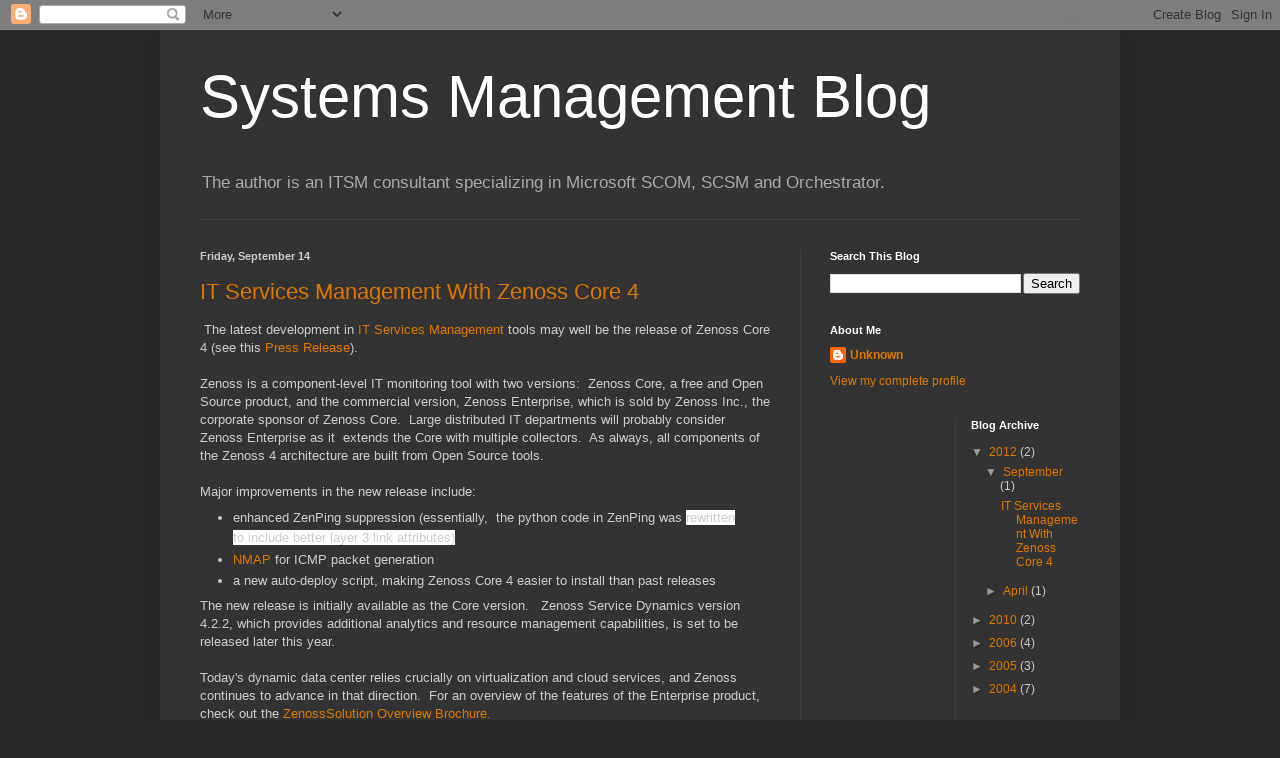

--- FILE ---
content_type: text/html; charset=UTF-8
request_url: http://blog.jmacinc.com/2012/
body_size: 14497
content:
<!DOCTYPE html>
<html class='v2' dir='ltr' lang='en-US'>
<head>
<link href='https://www.blogger.com/static/v1/widgets/335934321-css_bundle_v2.css' rel='stylesheet' type='text/css'/>
<meta content='width=1100' name='viewport'/>
<meta content='text/html; charset=UTF-8' http-equiv='Content-Type'/>
<meta content='blogger' name='generator'/>
<link href='http://blog.jmacinc.com/favicon.ico' rel='icon' type='image/x-icon'/>
<link href='http://blog.jmacinc.com/2012/' rel='canonical'/>
<link rel="alternate" type="application/atom+xml" title="Systems Management Blog - Atom" href="http://blog.jmacinc.com/feeds/posts/default" />
<link rel="alternate" type="application/rss+xml" title="Systems Management Blog - RSS" href="http://blog.jmacinc.com/feeds/posts/default?alt=rss" />
<link rel="service.post" type="application/atom+xml" title="Systems Management Blog - Atom" href="https://www.blogger.com/feeds/6312518/posts/default" />
<!--Can't find substitution for tag [blog.ieCssRetrofitLinks]-->
<meta content='A blog on ITSM topics from the trenches of Service Operations.' name='description'/>
<meta content='http://blog.jmacinc.com/2012/' property='og:url'/>
<meta content='Systems Management Blog' property='og:title'/>
<meta content='A blog on ITSM topics from the trenches of Service Operations.' property='og:description'/>
<title>Systems Management Blog: 2012</title>
<style id='page-skin-1' type='text/css'><!--
/*
-----------------------------------------------
Blogger Template Style
Name:     Simple
Designer: Blogger
URL:      www.blogger.com
----------------------------------------------- */
/* Content
----------------------------------------------- */
body {
font: normal normal 12px Arial, Tahoma, Helvetica, FreeSans, sans-serif;
color: #cccccc;
background: #292929 none repeat scroll top left;
padding: 0 40px 40px 40px;
}
html body .region-inner {
min-width: 0;
max-width: 100%;
width: auto;
}
h2 {
font-size: 22px;
}
a:link {
text-decoration:none;
color: #dd7700;
}
a:visited {
text-decoration:none;
color: #cc6600;
}
a:hover {
text-decoration:underline;
color: #cc6600;
}
.body-fauxcolumn-outer .fauxcolumn-inner {
background: transparent none repeat scroll top left;
_background-image: none;
}
.body-fauxcolumn-outer .cap-top {
position: absolute;
z-index: 1;
height: 400px;
width: 100%;
}
.body-fauxcolumn-outer .cap-top .cap-left {
width: 100%;
background: transparent none repeat-x scroll top left;
_background-image: none;
}
.content-outer {
-moz-box-shadow: 0 0 40px rgba(0, 0, 0, .15);
-webkit-box-shadow: 0 0 5px rgba(0, 0, 0, .15);
-goog-ms-box-shadow: 0 0 10px #333333;
box-shadow: 0 0 40px rgba(0, 0, 0, .15);
margin-bottom: 1px;
}
.content-inner {
padding: 10px 10px;
}
.content-inner {
background-color: #333333;
}
/* Header
----------------------------------------------- */
.header-outer {
background: transparent none repeat-x scroll 0 -400px;
_background-image: none;
}
.Header h1 {
font: normal normal 60px Arial, Tahoma, Helvetica, FreeSans, sans-serif;
color: #ffffff;
text-shadow: -1px -1px 1px rgba(0, 0, 0, .2);
}
.Header h1 a {
color: #ffffff;
}
.Header .description {
font-size: 140%;
color: #aaaaaa;
}
.header-inner .Header .titlewrapper {
padding: 22px 30px;
}
.header-inner .Header .descriptionwrapper {
padding: 0 30px;
}
/* Tabs
----------------------------------------------- */
.tabs-inner .section:first-child {
border-top: 1px solid #404040;
}
.tabs-inner .section:first-child ul {
margin-top: -1px;
border-top: 1px solid #404040;
border-left: 0 solid #404040;
border-right: 0 solid #404040;
}
.tabs-inner .widget ul {
background: #222222 none repeat-x scroll 0 -800px;
_background-image: none;
border-bottom: 1px solid #404040;
margin-top: 0;
margin-left: -30px;
margin-right: -30px;
}
.tabs-inner .widget li a {
display: inline-block;
padding: .6em 1em;
font: normal normal 14px Arial, Tahoma, Helvetica, FreeSans, sans-serif;
color: #999999;
border-left: 1px solid #333333;
border-right: 0 solid #404040;
}
.tabs-inner .widget li:first-child a {
border-left: none;
}
.tabs-inner .widget li.selected a, .tabs-inner .widget li a:hover {
color: #ffffff;
background-color: #000000;
text-decoration: none;
}
/* Columns
----------------------------------------------- */
.main-outer {
border-top: 0 solid #404040;
}
.fauxcolumn-left-outer .fauxcolumn-inner {
border-right: 1px solid #404040;
}
.fauxcolumn-right-outer .fauxcolumn-inner {
border-left: 1px solid #404040;
}
/* Headings
----------------------------------------------- */
div.widget > h2,
div.widget h2.title {
margin: 0 0 1em 0;
font: normal bold 11px Arial, Tahoma, Helvetica, FreeSans, sans-serif;
color: #ffffff;
}
/* Widgets
----------------------------------------------- */
.widget .zippy {
color: #999999;
text-shadow: 2px 2px 1px rgba(0, 0, 0, .1);
}
.widget .popular-posts ul {
list-style: none;
}
/* Posts
----------------------------------------------- */
h2.date-header {
font: normal bold 11px Arial, Tahoma, Helvetica, FreeSans, sans-serif;
}
.date-header span {
background-color: transparent;
color: #cccccc;
padding: inherit;
letter-spacing: inherit;
margin: inherit;
}
.main-inner {
padding-top: 30px;
padding-bottom: 30px;
}
.main-inner .column-center-inner {
padding: 0 15px;
}
.main-inner .column-center-inner .section {
margin: 0 15px;
}
.post {
margin: 0 0 25px 0;
}
h3.post-title, .comments h4 {
font: normal normal 22px Arial, Tahoma, Helvetica, FreeSans, sans-serif;
margin: .75em 0 0;
}
.post-body {
font-size: 110%;
line-height: 1.4;
position: relative;
}
.post-body img, .post-body .tr-caption-container, .Profile img, .Image img,
.BlogList .item-thumbnail img {
padding: 0;
background: #111111;
border: 1px solid #111111;
-moz-box-shadow: 1px 1px 5px rgba(0, 0, 0, .1);
-webkit-box-shadow: 1px 1px 5px rgba(0, 0, 0, .1);
box-shadow: 1px 1px 5px rgba(0, 0, 0, .1);
}
.post-body img, .post-body .tr-caption-container {
padding: 1px;
}
.post-body .tr-caption-container {
color: #cccccc;
}
.post-body .tr-caption-container img {
padding: 0;
background: transparent;
border: none;
-moz-box-shadow: 0 0 0 rgba(0, 0, 0, .1);
-webkit-box-shadow: 0 0 0 rgba(0, 0, 0, .1);
box-shadow: 0 0 0 rgba(0, 0, 0, .1);
}
.post-header {
margin: 0 0 1.5em;
line-height: 1.6;
font-size: 90%;
}
.post-footer {
margin: 20px -2px 0;
padding: 5px 10px;
color: #888888;
background-color: #303030;
border-bottom: 1px solid #444444;
line-height: 1.6;
font-size: 90%;
}
#comments .comment-author {
padding-top: 1.5em;
border-top: 1px solid #404040;
background-position: 0 1.5em;
}
#comments .comment-author:first-child {
padding-top: 0;
border-top: none;
}
.avatar-image-container {
margin: .2em 0 0;
}
#comments .avatar-image-container img {
border: 1px solid #111111;
}
/* Comments
----------------------------------------------- */
.comments .comments-content .icon.blog-author {
background-repeat: no-repeat;
background-image: url([data-uri]);
}
.comments .comments-content .loadmore a {
border-top: 1px solid #999999;
border-bottom: 1px solid #999999;
}
.comments .comment-thread.inline-thread {
background-color: #303030;
}
.comments .continue {
border-top: 2px solid #999999;
}
/* Accents
---------------------------------------------- */
.section-columns td.columns-cell {
border-left: 1px solid #404040;
}
.blog-pager {
background: transparent none no-repeat scroll top center;
}
.blog-pager-older-link, .home-link,
.blog-pager-newer-link {
background-color: #333333;
padding: 5px;
}
.footer-outer {
border-top: 0 dashed #bbbbbb;
}
/* Mobile
----------------------------------------------- */
body.mobile  {
background-size: auto;
}
.mobile .body-fauxcolumn-outer {
background: transparent none repeat scroll top left;
}
.mobile .body-fauxcolumn-outer .cap-top {
background-size: 100% auto;
}
.mobile .content-outer {
-webkit-box-shadow: 0 0 3px rgba(0, 0, 0, .15);
box-shadow: 0 0 3px rgba(0, 0, 0, .15);
}
.mobile .tabs-inner .widget ul {
margin-left: 0;
margin-right: 0;
}
.mobile .post {
margin: 0;
}
.mobile .main-inner .column-center-inner .section {
margin: 0;
}
.mobile .date-header span {
padding: 0.1em 10px;
margin: 0 -10px;
}
.mobile h3.post-title {
margin: 0;
}
.mobile .blog-pager {
background: transparent none no-repeat scroll top center;
}
.mobile .footer-outer {
border-top: none;
}
.mobile .main-inner, .mobile .footer-inner {
background-color: #333333;
}
.mobile-index-contents {
color: #cccccc;
}
.mobile-link-button {
background-color: #dd7700;
}
.mobile-link-button a:link, .mobile-link-button a:visited {
color: #ffffff;
}
.mobile .tabs-inner .section:first-child {
border-top: none;
}
.mobile .tabs-inner .PageList .widget-content {
background-color: #000000;
color: #ffffff;
border-top: 1px solid #404040;
border-bottom: 1px solid #404040;
}
.mobile .tabs-inner .PageList .widget-content .pagelist-arrow {
border-left: 1px solid #404040;
}

--></style>
<style id='template-skin-1' type='text/css'><!--
body {
min-width: 960px;
}
.content-outer, .content-fauxcolumn-outer, .region-inner {
min-width: 960px;
max-width: 960px;
_width: 960px;
}
.main-inner .columns {
padding-left: 0;
padding-right: 310px;
}
.main-inner .fauxcolumn-center-outer {
left: 0;
right: 310px;
/* IE6 does not respect left and right together */
_width: expression(this.parentNode.offsetWidth -
parseInt("0") -
parseInt("310px") + 'px');
}
.main-inner .fauxcolumn-left-outer {
width: 0;
}
.main-inner .fauxcolumn-right-outer {
width: 310px;
}
.main-inner .column-left-outer {
width: 0;
right: 100%;
margin-left: -0;
}
.main-inner .column-right-outer {
width: 310px;
margin-right: -310px;
}
#layout {
min-width: 0;
}
#layout .content-outer {
min-width: 0;
width: 800px;
}
#layout .region-inner {
min-width: 0;
width: auto;
}
body#layout div.add_widget {
padding: 8px;
}
body#layout div.add_widget a {
margin-left: 32px;
}
--></style>
<link href='https://www.blogger.com/dyn-css/authorization.css?targetBlogID=6312518&amp;zx=0945d270-b019-4af2-9629-43875b56fdc2' media='none' onload='if(media!=&#39;all&#39;)media=&#39;all&#39;' rel='stylesheet'/><noscript><link href='https://www.blogger.com/dyn-css/authorization.css?targetBlogID=6312518&amp;zx=0945d270-b019-4af2-9629-43875b56fdc2' rel='stylesheet'/></noscript>
<meta name='google-adsense-platform-account' content='ca-host-pub-1556223355139109'/>
<meta name='google-adsense-platform-domain' content='blogspot.com'/>

<!-- data-ad-client=ca-pub-3485948223931694 -->

</head>
<body class='loading variant-dark'>
<div class='navbar section' id='navbar' name='Navbar'><div class='widget Navbar' data-version='1' id='Navbar1'><script type="text/javascript">
    function setAttributeOnload(object, attribute, val) {
      if(window.addEventListener) {
        window.addEventListener('load',
          function(){ object[attribute] = val; }, false);
      } else {
        window.attachEvent('onload', function(){ object[attribute] = val; });
      }
    }
  </script>
<div id="navbar-iframe-container"></div>
<script type="text/javascript" src="https://apis.google.com/js/platform.js"></script>
<script type="text/javascript">
      gapi.load("gapi.iframes:gapi.iframes.style.bubble", function() {
        if (gapi.iframes && gapi.iframes.getContext) {
          gapi.iframes.getContext().openChild({
              url: 'https://www.blogger.com/navbar/6312518?origin\x3dhttp://blog.jmacinc.com',
              where: document.getElementById("navbar-iframe-container"),
              id: "navbar-iframe"
          });
        }
      });
    </script><script type="text/javascript">
(function() {
var script = document.createElement('script');
script.type = 'text/javascript';
script.src = '//pagead2.googlesyndication.com/pagead/js/google_top_exp.js';
var head = document.getElementsByTagName('head')[0];
if (head) {
head.appendChild(script);
}})();
</script>
</div></div>
<div class='body-fauxcolumns'>
<div class='fauxcolumn-outer body-fauxcolumn-outer'>
<div class='cap-top'>
<div class='cap-left'></div>
<div class='cap-right'></div>
</div>
<div class='fauxborder-left'>
<div class='fauxborder-right'></div>
<div class='fauxcolumn-inner'>
</div>
</div>
<div class='cap-bottom'>
<div class='cap-left'></div>
<div class='cap-right'></div>
</div>
</div>
</div>
<div class='content'>
<div class='content-fauxcolumns'>
<div class='fauxcolumn-outer content-fauxcolumn-outer'>
<div class='cap-top'>
<div class='cap-left'></div>
<div class='cap-right'></div>
</div>
<div class='fauxborder-left'>
<div class='fauxborder-right'></div>
<div class='fauxcolumn-inner'>
</div>
</div>
<div class='cap-bottom'>
<div class='cap-left'></div>
<div class='cap-right'></div>
</div>
</div>
</div>
<div class='content-outer'>
<div class='content-cap-top cap-top'>
<div class='cap-left'></div>
<div class='cap-right'></div>
</div>
<div class='fauxborder-left content-fauxborder-left'>
<div class='fauxborder-right content-fauxborder-right'></div>
<div class='content-inner'>
<header>
<div class='header-outer'>
<div class='header-cap-top cap-top'>
<div class='cap-left'></div>
<div class='cap-right'></div>
</div>
<div class='fauxborder-left header-fauxborder-left'>
<div class='fauxborder-right header-fauxborder-right'></div>
<div class='region-inner header-inner'>
<div class='header section' id='header' name='Header'><div class='widget Header' data-version='1' id='Header1'>
<div id='header-inner'>
<div class='titlewrapper'>
<h1 class='title'>
<a href='http://blog.jmacinc.com/'>
Systems Management Blog
</a>
</h1>
</div>
<div class='descriptionwrapper'>
<p class='description'><span>The author is an ITSM consultant specializing in Microsoft SCOM, SCSM and Orchestrator.</span></p>
</div>
</div>
</div></div>
</div>
</div>
<div class='header-cap-bottom cap-bottom'>
<div class='cap-left'></div>
<div class='cap-right'></div>
</div>
</div>
</header>
<div class='tabs-outer'>
<div class='tabs-cap-top cap-top'>
<div class='cap-left'></div>
<div class='cap-right'></div>
</div>
<div class='fauxborder-left tabs-fauxborder-left'>
<div class='fauxborder-right tabs-fauxborder-right'></div>
<div class='region-inner tabs-inner'>
<div class='tabs no-items section' id='crosscol' name='Cross-Column'></div>
<div class='tabs no-items section' id='crosscol-overflow' name='Cross-Column 2'></div>
</div>
</div>
<div class='tabs-cap-bottom cap-bottom'>
<div class='cap-left'></div>
<div class='cap-right'></div>
</div>
</div>
<div class='main-outer'>
<div class='main-cap-top cap-top'>
<div class='cap-left'></div>
<div class='cap-right'></div>
</div>
<div class='fauxborder-left main-fauxborder-left'>
<div class='fauxborder-right main-fauxborder-right'></div>
<div class='region-inner main-inner'>
<div class='columns fauxcolumns'>
<div class='fauxcolumn-outer fauxcolumn-center-outer'>
<div class='cap-top'>
<div class='cap-left'></div>
<div class='cap-right'></div>
</div>
<div class='fauxborder-left'>
<div class='fauxborder-right'></div>
<div class='fauxcolumn-inner'>
</div>
</div>
<div class='cap-bottom'>
<div class='cap-left'></div>
<div class='cap-right'></div>
</div>
</div>
<div class='fauxcolumn-outer fauxcolumn-left-outer'>
<div class='cap-top'>
<div class='cap-left'></div>
<div class='cap-right'></div>
</div>
<div class='fauxborder-left'>
<div class='fauxborder-right'></div>
<div class='fauxcolumn-inner'>
</div>
</div>
<div class='cap-bottom'>
<div class='cap-left'></div>
<div class='cap-right'></div>
</div>
</div>
<div class='fauxcolumn-outer fauxcolumn-right-outer'>
<div class='cap-top'>
<div class='cap-left'></div>
<div class='cap-right'></div>
</div>
<div class='fauxborder-left'>
<div class='fauxborder-right'></div>
<div class='fauxcolumn-inner'>
</div>
</div>
<div class='cap-bottom'>
<div class='cap-left'></div>
<div class='cap-right'></div>
</div>
</div>
<!-- corrects IE6 width calculation -->
<div class='columns-inner'>
<div class='column-center-outer'>
<div class='column-center-inner'>
<div class='main section' id='main' name='Main'><div class='widget Blog' data-version='1' id='Blog1'>
<div class='blog-posts hfeed'>

          <div class="date-outer">
        
<h2 class='date-header'><span>Friday, September 14</span></h2>

          <div class="date-posts">
        
<div class='post-outer'>
<div class='post hentry uncustomized-post-template' itemprop='blogPost' itemscope='itemscope' itemtype='http://schema.org/BlogPosting'>
<meta content='6312518' itemprop='blogId'/>
<meta content='6809181509116385377' itemprop='postId'/>
<a name='6809181509116385377'></a>
<h3 class='post-title entry-title' itemprop='name'>
<a href='http://blog.jmacinc.com/2012/09/it-services-management-with-zenoss-core.html'>IT Services Management With Zenoss Core 4</a>
</h3>
<div class='post-header'>
<div class='post-header-line-1'></div>
</div>
<div class='post-body entry-content' id='post-body-6809181509116385377' itemprop='articleBody'>
<o:p>&nbsp;</o:p>The latest development in&nbsp;<a href="http://www.jmacinc.com/" title="IT Services Management">IT Services Management</a>&nbsp;tools may well be the
release of Zenoss Core 4 (see&nbsp;this&nbsp;<a href="http://www.zenoss.com/about/news/press/Zenoss_Releases_Open_Source_Zenoss_Core_4.html" rel="" target="_blank">Press Release</a>).<br />
<div class="MsoNormal">
<br /></div>
Zenoss is a component-level IT monitoring tool with two versions: &nbsp;Zenoss
Core, a free and Open Source product, and the commercial version, Zenoss
Enterprise, which is sold by Zenoss Inc., the corporate sponsor of Zenoss Core. &nbsp;Large distributed IT departments will probably consider Zenoss Enterprise as it &nbsp;extends the Core with multiple collectors. &nbsp;As always, all components of the Zenoss 4 architecture are built from Open Source tools.<o:p></o:p><br />
<br />
Major improvements in the new release include:<br />
<ul>
<li>enhanced ZenPing suppression (essentially,&nbsp;&nbsp;the python code in ZenPing <span style="font-family: inherit;">was&nbsp;<span style="background-color: white; line-height: 20px;">rewritten to include better layer 3 link attributes)</span></span></li>
<li><a href="http://www.nmap.org/" rel="nofollow" target="_blank">NMAP</a> for ICMP packet generation</li>
<li>a new auto-deploy script, making Zenoss Core 4 easier to install than past releases</li>
</ul>
The new release is initially available as the Core version. &nbsp;
Zenoss Service Dynamics version 4.2.2, which provides additional
analytics and resource management capabilities, is set to be released later this year.<br />
<br /><o:p></o:p>
Today's dynamic data center relies crucially on virtualization and cloud services,
and Zenoss continues to advance in that direction. &nbsp;For an overview of the
features of the Enterprise product, check out the <a href="http://www.jmacinc.com/downloads/Zenoss_Solution_Overview_Brochure.pdf" rel="nofollow" target="_blank">ZenossSolution Overview Brochure.</a><o:p></o:p><br />
<br />
I have found Zenoss to be a near perfect tool to help IT departments meet their
monitoring needs in a more cost-effective manner. &nbsp;While my focus today is on Microsoft SCOM, Orchestrator and Service Manager, I encourage you to consider Zenoss as a long-term, thoroughly professional alternative.<o:p></o:p>
<div style='clear: both;'></div>
</div>
<div class='post-footer'>
<div class='post-footer-line post-footer-line-1'>
<span class='post-author vcard'>
Posted by
<span class='fn' itemprop='author' itemscope='itemscope' itemtype='http://schema.org/Person'>
<meta content='https://www.blogger.com/profile/10489460865905469020' itemprop='url'/>
<a class='g-profile' href='https://www.blogger.com/profile/10489460865905469020' rel='author' title='author profile'>
<span itemprop='name'>Unknown</span>
</a>
</span>
</span>
<span class='post-timestamp'>
at
<meta content='http://blog.jmacinc.com/2012/09/it-services-management-with-zenoss-core.html' itemprop='url'/>
<a class='timestamp-link' href='http://blog.jmacinc.com/2012/09/it-services-management-with-zenoss-core.html' rel='bookmark' title='permanent link'><abbr class='published' itemprop='datePublished' title='2012-09-14T09:32:00-04:00'>9:32 AM</abbr></a>
</span>
<span class='post-comment-link'>
<a class='comment-link' href='http://blog.jmacinc.com/2012/09/it-services-management-with-zenoss-core.html#comment-form' onclick=''>
3 comments:
  </a>
</span>
<span class='post-icons'>
<span class='item-action'>
<a href='https://www.blogger.com/email-post/6312518/6809181509116385377' title='Email Post'>
<img alt='' class='icon-action' height='13' src='https://resources.blogblog.com/img/icon18_email.gif' width='18'/>
</a>
</span>
<span class='item-control blog-admin pid-1555528963'>
<a href='https://www.blogger.com/post-edit.g?blogID=6312518&postID=6809181509116385377&from=pencil' title='Edit Post'>
<img alt='' class='icon-action' height='18' src='https://resources.blogblog.com/img/icon18_edit_allbkg.gif' width='18'/>
</a>
</span>
</span>
<div class='post-share-buttons goog-inline-block'>
</div>
</div>
<div class='post-footer-line post-footer-line-2'>
<span class='post-labels'>
</span>
</div>
<div class='post-footer-line post-footer-line-3'>
<span class='post-location'>
</span>
</div>
</div>
</div>
</div>
<div class='inline-ad'>
<script type="text/javascript"><!--
google_ad_client="pub-3485948223931694";
google_ad_host="pub-1556223355139109";
google_ad_width=160;
google_ad_height=600;
google_ad_format="160x600_as";
google_ad_type="text_image";
google_ad_host_channel="0001+S0004+L0001";
google_color_border="FFFFFF";
google_color_bg="FFFFFF";
google_color_link="999999";
google_color_url="5588AA";
google_color_text="666666";
//--></script>
<script type="text/javascript"
  src="http://pagead2.googlesyndication.com/pagead/show_ads.js">
</script>
</div>

          </div></div>
        

          <div class="date-outer">
        
<h2 class='date-header'><span>Tuesday, April 3</span></h2>

          <div class="date-posts">
        
<div class='post-outer'>
<div class='post hentry uncustomized-post-template' itemprop='blogPost' itemscope='itemscope' itemtype='http://schema.org/BlogPosting'>
<meta content='6312518' itemprop='blogId'/>
<meta content='6838240446706278308' itemprop='postId'/>
<a name='6838240446706278308'></a>
<div class='post-header'>
<div class='post-header-line-1'></div>
</div>
<div class='post-body entry-content' id='post-body-6838240446706278308' itemprop='articleBody'>
<br />
<div class="MsoNormal">
<u><span style="font-family: &quot;Verdana&quot;,&quot;sans-serif&quot;; font-size: 12.0pt;">Slaying the SCOM Auditability Dragon</span></u><span style="font-family: &quot;Verdana&quot;,&quot;sans-serif&quot;; font-size: 12.0pt;"><o:p></o:p></span></div>
<div class="MsoNormal">
<br /></div>
<div class="MsoNormal">
<span style="font-family: &quot;Verdana&quot;,&quot;sans-serif&quot;; font-size: 12.0pt;">In
the library of boring topics, software configuration auditing must surely rank
close to the top.&nbsp; While end user
applications such as messaging and database servers spark swarms of such
products, SCOM and its System Center siblings have yet to attract major
interest.&nbsp; The reasons for this are open
to debate, but there can be no doubt as to the fact that Microsoft&#8217;s
infrastructure products are rife with configuration interfaces and rich APIs
that make it all too easy for configuration drift to rear its ugly head. A
typical SCOM deployment will have over 10,000 rules and another 10,000 monitors.&nbsp; In fact, the job boards over the recent past have
been thick with openings for SCOM engineers (a search for &#8220;SCOM&#8221; on Dice
returns 253 postings), many of which are to reign in existing deployments
sinking under their own clumsy weight.<o:p></o:p></span></div>
<div class="MsoNormal">
<br /></div>
<div class="MsoNormal">
<span style="font-family: &quot;Verdana&quot;,&quot;sans-serif&quot;; font-size: 12.0pt;">So
how much should you worry about &#8220;what changed&#8221; in your SCOM deployment?&nbsp; Well, the truth is that, in the absence of
tight change controls, SCOM deployments evolve like any other complex system in
your data center: &nbsp;instead of being a
ready tool in helping detect and solve problems, it becomes part of the noise
overwhelming administrators.&nbsp; It is
another example that even the monitor needs monitoring, and IT managers pay a
price for ignoring that reality. <o:p></o:p></span></div>
<div class="MsoNormal">
<br /></div>
<div class="MsoNormal">
<u><span style="font-family: &quot;Verdana&quot;,&quot;sans-serif&quot;; font-size: 12.0pt;">Enter
The Dude<o:p></o:p></span></u></div>
<div class="MsoNormal">
<br /></div>
<div class="MsoNormal">
<span style="font-family: &quot;Verdana&quot;,&quot;sans-serif&quot;; font-size: 12.0pt;">These
questions of SCOM configuration controls were the subject of a recent conversation
I had with a very capable IT engineer, whom I enjoy calling the &#8220;Dude&#8221; on
account of his unshakable confidence and periodic exhibits of great flair.&nbsp; The specific point of our debate was the use of
naming conventions for SCOM authoring. (Don&#8217;t say you weren&#8217;t forewarned some
dull topics were afoot!)&nbsp; Dude had
inherited a SCOM deployment that was perfectly devoid of documentation,
courtesy of his predecessors, all reputedly SCOM experts.&nbsp; Dude had earned his SCOM spurs in this school
of hard knocks:&nbsp; deciphering the meaning
of each SCOM alert, and investigating how to ensure SCOM alerted when serious problems.<o:p></o:p></span></div>
<div class="MsoNormal">
<br /></div>
<div class="MsoNormal">
<span style="font-family: &quot;Verdana&quot;,&quot;sans-serif&quot;; font-size: 12.0pt;">From
his first tentative overrides to his eventual mastery of the Authoring pane, he
carried on his company&#8217;s tradition of documenting &#8220;nada&#8221;. &nbsp;And &#8220;nada&#8221; means no run guide, no change log,
heck not even a lazy description sprinkled here and there.&nbsp; His disregard for documentation in any form was
an article of simple faith:&nbsp; why waste
time on documentation when you will always remember the changes you made, and
if somehow your memory fails you, then it&#8217;s no problem to figure it out when
the need arises.&nbsp; Such self-assurance was
so charming &#8211; ah, how good it is to work in IT when you&#8217;re outside the scope of
any quality controls, audits or best practices reviews.&nbsp; <o:p></o:p></span></div>
<div class="MsoNormal">
<br /></div>
<div class="MsoNormal">
<span style="font-family: &quot;Verdana&quot;,&quot;sans-serif&quot;; font-size: 12.0pt;">Some
more context would be helpful.&nbsp; Dude was
responsible for only one SCOM management, so the question of code consistency across
more than one system never crossed his mind.&nbsp;
Further, since Dude was the only SCOM administrator, it was actually
possible, assuming a heroic memory, that he might remember all his overrides
and customizations.&nbsp; Lastly, since it was
not a customer-facing application, Dude&#8217;s managers accepted the frequent
problems with SCOM as inevitable annoyances.&nbsp;
They never challenged Dude to set any quality goals or continuous
improvement plan.&nbsp; It was &#8216;the best of
times, it was the worst of times.<o:p></o:p></span></div>
<div class="MsoNormal">
<br /></div>
<div class="MsoNormal">
<u><span style="font-family: &quot;Verdana&quot;,&quot;sans-serif&quot;; font-size: 12.0pt;">Under
the Covers<o:p></o:p></span></u></div>
<div class="MsoNormal">
<br /></div>
<div class="MsoNormal">
<span style="font-family: &quot;Verdana&quot;,&quot;sans-serif&quot;; font-size: 12.0pt;">Microsoft&#8217;s
<u>Management Pack Authoring Guide</u> for SCOM gives a clear explanation why the
key attribute of every element in a MP is the ID field.&nbsp; As with SCSM, SCOM constructs a class
hierarchy ordering all the elements in every imported MP, and maintaining this
in memory is one of the key roles of the RMS.&nbsp;
When your primary tool for creating new rules and monitors is the Ops
console, SCOM conceals the ID field, automatically constructing one on the fly from
the element&#8217;s type and a GUID-like string of numbers.&nbsp; All the author controls in the console are
the Display Name and the Description.&nbsp; Nice
and easy, but not the best design for configuration auditing.<o:p></o:p></span></div>
<div class="MsoNormal">
<br /></div>
<div class="MsoNormal">
<span style="font-family: &quot;Verdana&quot;,&quot;sans-serif&quot;; font-size: 12.0pt;">The
uniqueness function provided by a SCOM element&#8217;s ID is similar to the function
of a hostname in a DNS namespace, in that the hostname must be unique within a
DNS zone.&nbsp; Further, the ID of the MP anchors
the namespace in SCOM as the name of the zone does in DNS.&nbsp; The display name, on the other hand, is like
the comment field in that, just as you can give many hosts in a zone the same
comment (or no comment at all), you can give the same display name to any
number of SCOM elements &#8211; think &#8220;VIP Application Service Down Monitor.&#8221;<o:p></o:p></span></div>
<div class="MsoNormal">
<br /></div>
<div class="MsoNormal">
<u><span style="font-family: &quot;Verdana&quot;,&quot;sans-serif&quot;; font-size: 12.0pt;">Restoring
Order<o:p></o:p></span></u></div>
<div class="MsoNormal">
<br /></div>
<div class="MsoNormal">
<span style="font-family: &quot;Verdana&quot;,&quot;sans-serif&quot;; font-size: 12.0pt;">The
Authoring Console is actually the intended tool for extending SCOM with custom
classes in enterprise deployments.&nbsp; The
Authoring Guide recommends that you standardize your IDs just as Microsoft does
in its own MPs.&nbsp; And how does that
work?&nbsp; Well, as I explained to Dude, the
basic process is:<br />
<!--[if !supportLineBreakNewLine]--><br />
<!--[endif]--><o:p></o:p></span></div>
<div class="MsoListParagraph" style="mso-list: l0 level1 lfo1; text-indent: -.25in;">
<!--[if !supportLists]--><span style="font-family: &quot;Verdana&quot;,&quot;sans-serif&quot;; font-size: 12.0pt; mso-bidi-font-family: Verdana; mso-fareast-font-family: Verdana;">1.<span style="font-family: 'Times New Roman'; font-size: 7pt;">&nbsp;&nbsp; </span></span><!--[endif]--><span style="font-family: &quot;Verdana&quot;,&quot;sans-serif&quot;; font-size: 12.0pt;">Create a concisely
named MP, using the model evident in all the SCOM system MPs and most of
Microsoft&#8217;s application MPs <o:p></o:p></span></div>
<div class="MsoListParagraph" style="mso-list: l0 level1 lfo1; text-indent: -.25in;">
<!--[if !supportLists]--><span style="font-family: &quot;Verdana&quot;,&quot;sans-serif&quot;; font-size: 12.0pt; mso-bidi-font-family: Verdana; mso-fareast-font-family: Verdana;">2.<span style="font-family: 'Times New Roman'; font-size: 7pt;">&nbsp;&nbsp; </span></span><!--[endif]--><span style="font-family: &quot;Verdana&quot;,&quot;sans-serif&quot;; font-size: 12.0pt;">create the element
in the Ops console as usual and host it in the well named MP<o:p></o:p></span></div>
<div class="MsoListParagraph" style="mso-list: l0 level1 lfo1; text-indent: -.25in;">
<!--[if !supportLists]--><span style="font-family: &quot;Verdana&quot;,&quot;sans-serif&quot;; font-size: 12.0pt; mso-bidi-font-family: Verdana; mso-fareast-font-family: Verdana;">3.<span style="font-family: 'Times New Roman'; font-size: 7pt;">&nbsp;&nbsp; </span></span><!--[endif]--><span style="font-family: &quot;Verdana&quot;,&quot;sans-serif&quot;; font-size: 12.0pt;">export the MP to an
XML file<o:p></o:p></span></div>
<div class="MsoListParagraph" style="mso-list: l0 level1 lfo1; text-indent: -.25in;">
<!--[if !supportLists]--><span style="font-family: &quot;Verdana&quot;,&quot;sans-serif&quot;; font-size: 12.0pt; mso-bidi-font-family: Verdana; mso-fareast-font-family: Verdana;">4.<span style="font-family: 'Times New Roman'; font-size: 7pt;">&nbsp;&nbsp; </span></span><!--[endif]--><span style="font-family: &quot;Verdana&quot;,&quot;sans-serif&quot;; font-size: 12.0pt;">open the file in an
editor and locate the console-generated ID<o:p></o:p></span></div>
<div class="MsoListParagraph" style="mso-list: l0 level1 lfo1; text-indent: -.25in;">
<!--[if !supportLists]--><span style="font-family: &quot;Verdana&quot;,&quot;sans-serif&quot;; font-size: 12.0pt; mso-bidi-font-family: Verdana; mso-fareast-font-family: Verdana;">5.<span style="font-family: 'Times New Roman'; font-size: 7pt;">&nbsp;&nbsp; </span></span><!--[endif]--><span style="font-family: &quot;Verdana&quot;,&quot;sans-serif&quot;; font-size: 12.0pt;">replace all
occurrences of that ID with a new ID comprised of the following parts, each
delimited by a period<o:p></o:p></span></div>
<div class="MsoListParagraph" style="margin-left: 1.0in; mso-list: l0 level2 lfo1; text-indent: -.25in;">
<!--[if !supportLists]--><span style="font-family: &quot;Verdana&quot;,&quot;sans-serif&quot;; font-size: 12.0pt; mso-bidi-font-family: Verdana; mso-fareast-font-family: Verdana;">a.<span style="font-family: 'Times New Roman'; font-size: 7pt;">&nbsp;&nbsp;
</span></span><!--[endif]--><span style="font-family: &quot;Verdana&quot;,&quot;sans-serif&quot;; font-size: 12.0pt;">the
ID of the MP<o:p></o:p></span></div>
<div class="MsoListParagraph" style="margin-left: 1.0in; mso-list: l0 level2 lfo1; text-indent: -.25in;">
<!--[if !supportLists]--><span style="font-family: &quot;Verdana&quot;,&quot;sans-serif&quot;; font-size: 12.0pt; mso-bidi-font-family: Verdana; mso-fareast-font-family: Verdana;">b.<span style="font-family: 'Times New Roman'; font-size: 7pt;">&nbsp;&nbsp;
</span></span><!--[endif]--><span style="font-family: &quot;Verdana&quot;,&quot;sans-serif&quot;; font-size: 12.0pt;">the
element type (such as &#8220;Group&#8221;, &#8220;Rule&#8221;, or &#8220;Monitor&#8221;)<o:p></o:p></span></div>
<div class="MsoListParagraph" style="margin-left: 1.0in; mso-list: l0 level2 lfo1; text-indent: -.25in;">
<!--[if !supportLists]--><span style="font-family: &quot;Verdana&quot;,&quot;sans-serif&quot;; font-size: 12.0pt; mso-bidi-font-family: Verdana; mso-fareast-font-family: Verdana;">c.<span style="font-family: 'Times New Roman'; font-size: 7pt;">&nbsp;&nbsp;&nbsp;
</span></span><!--[endif]--><span style="font-family: &quot;Verdana&quot;,&quot;sans-serif&quot;; font-size: 12.0pt;">one
or more descriptors that indicate the essence of the element (such as AppLog.Error1102
for a rule that alerts when an Error event occurs in the Application log with
an ID of 1102)<o:p></o:p></span></div>
<div class="MsoListParagraph" style="margin-left: 1.0in; mso-list: l0 level2 lfo1; text-indent: -.25in;">
<!--[if !supportLists]--><span style="font-family: &quot;Verdana&quot;,&quot;sans-serif&quot;; font-size: 12.0pt; mso-bidi-font-family: Verdana; mso-fareast-font-family: Verdana;">d.<span style="font-family: 'Times New Roman'; font-size: 7pt;">&nbsp;&nbsp;
</span></span><!--[endif]--><span style="font-family: &quot;Verdana&quot;,&quot;sans-serif&quot;; font-size: 12.0pt;">Re-import
the MP<o:p></o:p></span></div>
<div class="MsoNormal">
<br /></div>
<div class="MsoNormal">
<span style="font-family: &quot;Verdana&quot;,&quot;sans-serif&quot;; font-size: 12.0pt;">My
favorite editor for this purpose is Notepad++, which is freely available at </span><a href="http://notepad-plus-plus.org/"><span style="font-family: &quot;Verdana&quot;,&quot;sans-serif&quot;; font-size: 12.0pt;">http://notepad-plus-plus.org/</span></a><span style="font-family: &quot;Verdana&quot;,&quot;sans-serif&quot;; font-size: 12.0pt;">.<o:p></o:p></span></div>
<div class="MsoNormal">
<br /></div>
<div class="MsoNormal">
<span style="font-family: &quot;Verdana&quot;,&quot;sans-serif&quot;; font-size: 12.0pt;">And
what have you accomplished?&nbsp; Your new IDs
now reflect a path in a clean amespace from a root or branch to a leaf node in
terms that are easy to follow.&nbsp; These IDs
will reinforce the design integrity of the deployment and protect the relevance
of the documentation.&nbsp; When you export
your MPs to a common area, you can search across multiple files for elements
targeting the same class or object, which can answer many questions such as
identifying redundancies.&nbsp; If you ever
run the Alert report, your IDs will no longer read like the outputs from a
runaway random generator.<o:p></o:p></span></div>
<div class="MsoNormal">
<br /></div>
<div class="MsoNormal">
<u><span style="font-family: &quot;Verdana&quot;,&quot;sans-serif&quot;; font-size: 12.0pt;">Y.A.M.
-- Young Admin Myopia &#8211; and the Upside of Planning<o:p></o:p></span></u></div>
<div class="MsoNormal">
<br /></div>
<div class="MsoNormal">
<span style="font-family: &quot;Verdana&quot;,&quot;sans-serif&quot;; font-size: 12.0pt;">At
this point, Dude was rolling his eyes and groaning in disbelief.&nbsp; &#8220;Why all this fuss and bother if it produces
no visible benefit in the console?&#8221;&nbsp; He
might well have added, &#8220;And why spend my good time assisting future
administrators if it&#8217;s not in the job description?&#8221;&nbsp; Well, a good retort might follow the logic Robert
Duvall gave Sean Penn in &#8220;Colors&#8221; on the question of running down a hill vs.
walking down, but your mileage may vary.<o:p></o:p></span></div>
<div class="MsoNormal">
<br /></div>
<div class="MsoNormal">
<span style="font-family: &quot;Verdana&quot;,&quot;sans-serif&quot;; font-size: 12.0pt;">Well,
returning to the question we started with, if you ever hope to implement change
control audits for your SCOM configuration, especially if you have multiple
administrators who make frequent changes, it&#8217;s simply unrealistic to try to do it
with manual tools such as screenshots and spreadsheets.&nbsp; There are just too many elements to track without
an automated tool.<o:p></o:p></span></div>
<div class="MsoNormal">
<br /></div>
<div class="MsoNormal">
<span style="font-family: &quot;Verdana&quot;,&quot;sans-serif&quot;; font-size: 12.0pt;">In
the meanwhile, hopefully this article has persuaded you to take the extra
effort to convert your GUID-like IDs to a more meaningful namespace style. &nbsp;Here are some explicit examples of the two
styles we&#8217;ve been discussing.<o:p></o:p></span></div>
<div class="MsoNormal">
<br /></div>
<div class="MsoNormal">
<span style="font-family: &quot;Verdana&quot;,&quot;sans-serif&quot;; font-size: 12.0pt;">Class
ID:&nbsp; <o:p></o:p></span></div>
<div class="MsoNormal">
<span style="font-family: &quot;Verdana&quot;,&quot;sans-serif&quot;; font-size: 12.0pt;">Before:
UINameSpace172861e718614744a224992d5237de31.Group<o:p></o:p></span></div>
<div class="MsoNormal">
<span style="font-family: &quot;Verdana&quot;,&quot;sans-serif&quot;; font-size: 12.0pt;">After:
MyCompany.Messaging.Monitoring.MyAppServers.Group<o:p></o:p></span></div>
<div class="MsoNormal">
<span style="font-family: &quot;Verdana&quot;,&quot;sans-serif&quot;; font-size: 12.0pt;">Rule
ID:<o:p></o:p></span></div>
<div class="MsoNormal">
<span style="font-family: &quot;Verdana&quot;,&quot;sans-serif&quot;; font-size: 12.0pt;">Before:&nbsp; MomUIGeneratedRule3d232ca92a3a4e9e9c53e70c6838439b<o:p></o:p></span></div>
<div class="MsoNormal">
<span style="font-family: &quot;Verdana&quot;,&quot;sans-serif&quot;; font-size: 12.0pt;">After:&nbsp; MyCompany.Messaging.Monitoring.Alert.AppLog.Error1102<o:p></o:p></span></div>
<div class="MsoNormal">
<br /></div>
<div class="MsoNormal">
<span style="font-family: &quot;Verdana&quot;,&quot;sans-serif&quot;; font-size: 12.0pt;">Rule
Property Override ID:<o:p></o:p></span></div>
<div class="MsoNormal">
<span style="font-family: &quot;Verdana&quot;,&quot;sans-serif&quot;; font-size: 12.0pt;">Before:&nbsp; OverrideForRuleMomUIGeneratedRule083aa6fe88f34aedb0c871e3da8843a1ForContextUINameSpace59a7638242334435824fcf4ebbf3450bGroup75fba1242f0d4f038b8590e169a123d0<o:p></o:p></span></div>
<div class="MsoNormal">
<span style="font-family: &quot;Verdana&quot;,&quot;sans-serif&quot;; font-size: 12.0pt;">After:&nbsp; MyCompany.Messaging.Monitoring.Alert.AppLog.Error1102.Override.Interval.MyAppServers<o:p></o:p></span></div>
<div class="MsoNormal">
<br /></div>
<div class="MsoNormal">
<span style="font-family: &quot;Verdana&quot;,&quot;sans-serif&quot;; font-size: 12.0pt;">SCOM
has been around for a while, but good practices are never too late to start.&nbsp; I hope this article has shown you that these
default IDs are not beyond your control, and they&#8217;re worth controlling.<o:p></o:p></span></div>
<div style='clear: both;'></div>
</div>
<div class='post-footer'>
<div class='post-footer-line post-footer-line-1'>
<span class='post-author vcard'>
Posted by
<span class='fn' itemprop='author' itemscope='itemscope' itemtype='http://schema.org/Person'>
<meta content='https://www.blogger.com/profile/10489460865905469020' itemprop='url'/>
<a class='g-profile' href='https://www.blogger.com/profile/10489460865905469020' rel='author' title='author profile'>
<span itemprop='name'>Unknown</span>
</a>
</span>
</span>
<span class='post-timestamp'>
at
<meta content='http://blog.jmacinc.com/2012/04/slaying-scom-auditability-dragon-inthe.html' itemprop='url'/>
<a class='timestamp-link' href='http://blog.jmacinc.com/2012/04/slaying-scom-auditability-dragon-inthe.html' rel='bookmark' title='permanent link'><abbr class='published' itemprop='datePublished' title='2012-04-03T23:15:00-04:00'>11:15 PM</abbr></a>
</span>
<span class='post-comment-link'>
<a class='comment-link' href='http://blog.jmacinc.com/2012/04/slaying-scom-auditability-dragon-inthe.html#comment-form' onclick=''>
No comments:
  </a>
</span>
<span class='post-icons'>
<span class='item-action'>
<a href='https://www.blogger.com/email-post/6312518/6838240446706278308' title='Email Post'>
<img alt='' class='icon-action' height='13' src='https://resources.blogblog.com/img/icon18_email.gif' width='18'/>
</a>
</span>
<span class='item-control blog-admin pid-1555528963'>
<a href='https://www.blogger.com/post-edit.g?blogID=6312518&postID=6838240446706278308&from=pencil' title='Edit Post'>
<img alt='' class='icon-action' height='18' src='https://resources.blogblog.com/img/icon18_edit_allbkg.gif' width='18'/>
</a>
</span>
</span>
<div class='post-share-buttons goog-inline-block'>
</div>
</div>
<div class='post-footer-line post-footer-line-2'>
<span class='post-labels'>
</span>
</div>
<div class='post-footer-line post-footer-line-3'>
<span class='post-location'>
</span>
</div>
</div>
</div>
</div>

        </div></div>
      
</div>
<div class='blog-pager' id='blog-pager'>
<span id='blog-pager-newer-link'>
<a class='blog-pager-newer-link' href='http://blog.jmacinc.com/' id='Blog1_blog-pager-newer-link' title='Newer Posts'>Newer Posts</a>
</span>
<span id='blog-pager-older-link'>
<a class='blog-pager-older-link' href='http://blog.jmacinc.com/search?updated-max=2012-04-03T23:15:00-04:00&max-results=4' id='Blog1_blog-pager-older-link' title='Older Posts'>Older Posts</a>
</span>
<a class='home-link' href='http://blog.jmacinc.com/'>Home</a>
</div>
<div class='clear'></div>
<div class='blog-feeds'>
<div class='feed-links'>
Subscribe to:
<a class='feed-link' href='http://blog.jmacinc.com/feeds/posts/default' target='_blank' type='application/atom+xml'>Comments (Atom)</a>
</div>
</div>
</div></div>
</div>
</div>
<div class='column-left-outer'>
<div class='column-left-inner'>
<aside>
</aside>
</div>
</div>
<div class='column-right-outer'>
<div class='column-right-inner'>
<aside>
<div class='sidebar section' id='sidebar-right-1'><div class='widget BlogSearch' data-version='1' id='BlogSearch1'>
<h2 class='title'>Search This Blog</h2>
<div class='widget-content'>
<div id='BlogSearch1_form'>
<form action='http://blog.jmacinc.com/search' class='gsc-search-box' target='_top'>
<table cellpadding='0' cellspacing='0' class='gsc-search-box'>
<tbody>
<tr>
<td class='gsc-input'>
<input autocomplete='off' class='gsc-input' name='q' size='10' title='search' type='text' value=''/>
</td>
<td class='gsc-search-button'>
<input class='gsc-search-button' title='search' type='submit' value='Search'/>
</td>
</tr>
</tbody>
</table>
</form>
</div>
</div>
<div class='clear'></div>
</div><div class='widget Profile' data-version='1' id='Profile1'>
<h2>About Me</h2>
<div class='widget-content'>
<dl class='profile-datablock'>
<dt class='profile-data'>
<a class='profile-name-link g-profile' href='https://www.blogger.com/profile/10489460865905469020' rel='author' style='background-image: url(//www.blogger.com/img/logo-16.png);'>
Unknown
</a>
</dt>
<dd class='profile-data'>
</dd>
</dl>
<a class='profile-link' href='https://www.blogger.com/profile/10489460865905469020' rel='author'>View my complete profile</a>
<div class='clear'></div>
</div>
</div></div>
<table border='0' cellpadding='0' cellspacing='0' class='section-columns columns-2'>
<tbody>
<tr>
<td class='first columns-cell'>
<div class='sidebar section' id='sidebar-right-2-1'><div class='widget AdSense' data-version='1' id='AdSense1'>
<div class='widget-content'>
<script type="text/javascript"><!--
google_ad_client="pub-1657967633600331";
google_ad_host="pub-1556223355139109";
google_ad_width=160;
google_ad_height=600;
google_ad_format="160x600_as";
google_ad_type="text_image";
google_ad_host_channel="0001";
google_color_border="FFFFFF";
google_color_bg="FFFFFF";
google_color_link="999999";
google_color_url="5588AA";
google_color_text="666666";
//--></script>
<script type="text/javascript"
  src="http://pagead2.googlesyndication.com/pagead/show_ads.js">
</script>
<div class='clear'></div>
</div>
</div></div>
</td>
<td class='columns-cell'>
<div class='sidebar section' id='sidebar-right-2-2'><div class='widget BlogArchive' data-version='1' id='BlogArchive1'>
<h2>Blog Archive</h2>
<div class='widget-content'>
<div id='ArchiveList'>
<div id='BlogArchive1_ArchiveList'>
<ul class='hierarchy'>
<li class='archivedate expanded'>
<a class='toggle' href='javascript:void(0)'>
<span class='zippy toggle-open'>

        &#9660;&#160;
      
</span>
</a>
<a class='post-count-link' href='http://blog.jmacinc.com/2012/'>
2012
</a>
<span class='post-count' dir='ltr'>(2)</span>
<ul class='hierarchy'>
<li class='archivedate expanded'>
<a class='toggle' href='javascript:void(0)'>
<span class='zippy toggle-open'>

        &#9660;&#160;
      
</span>
</a>
<a class='post-count-link' href='http://blog.jmacinc.com/2012/09/'>
September
</a>
<span class='post-count' dir='ltr'>(1)</span>
<ul class='posts'>
<li><a href='http://blog.jmacinc.com/2012/09/it-services-management-with-zenoss-core.html'>IT Services Management With Zenoss Core 4</a></li>
</ul>
</li>
</ul>
<ul class='hierarchy'>
<li class='archivedate collapsed'>
<a class='toggle' href='javascript:void(0)'>
<span class='zippy'>

        &#9658;&#160;
      
</span>
</a>
<a class='post-count-link' href='http://blog.jmacinc.com/2012/04/'>
April
</a>
<span class='post-count' dir='ltr'>(1)</span>
<ul class='posts'>
<li><a href='http://blog.jmacinc.com/2012/04/slaying-scom-auditability-dragon-inthe.html'>

Slaying the SCOM Auditability Dragon



In
the l...</a></li>
</ul>
</li>
</ul>
</li>
</ul>
<ul class='hierarchy'>
<li class='archivedate collapsed'>
<a class='toggle' href='javascript:void(0)'>
<span class='zippy'>

        &#9658;&#160;
      
</span>
</a>
<a class='post-count-link' href='http://blog.jmacinc.com/2010/'>
2010
</a>
<span class='post-count' dir='ltr'>(2)</span>
<ul class='hierarchy'>
<li class='archivedate collapsed'>
<a class='toggle' href='javascript:void(0)'>
<span class='zippy'>

        &#9658;&#160;
      
</span>
</a>
<a class='post-count-link' href='http://blog.jmacinc.com/2010/02/'>
February
</a>
<span class='post-count' dir='ltr'>(2)</span>
</li>
</ul>
</li>
</ul>
<ul class='hierarchy'>
<li class='archivedate collapsed'>
<a class='toggle' href='javascript:void(0)'>
<span class='zippy'>

        &#9658;&#160;
      
</span>
</a>
<a class='post-count-link' href='http://blog.jmacinc.com/2006/'>
2006
</a>
<span class='post-count' dir='ltr'>(4)</span>
<ul class='hierarchy'>
<li class='archivedate collapsed'>
<a class='toggle' href='javascript:void(0)'>
<span class='zippy'>

        &#9658;&#160;
      
</span>
</a>
<a class='post-count-link' href='http://blog.jmacinc.com/2006/08/'>
August
</a>
<span class='post-count' dir='ltr'>(1)</span>
</li>
</ul>
<ul class='hierarchy'>
<li class='archivedate collapsed'>
<a class='toggle' href='javascript:void(0)'>
<span class='zippy'>

        &#9658;&#160;
      
</span>
</a>
<a class='post-count-link' href='http://blog.jmacinc.com/2006/06/'>
June
</a>
<span class='post-count' dir='ltr'>(1)</span>
</li>
</ul>
<ul class='hierarchy'>
<li class='archivedate collapsed'>
<a class='toggle' href='javascript:void(0)'>
<span class='zippy'>

        &#9658;&#160;
      
</span>
</a>
<a class='post-count-link' href='http://blog.jmacinc.com/2006/04/'>
April
</a>
<span class='post-count' dir='ltr'>(1)</span>
</li>
</ul>
<ul class='hierarchy'>
<li class='archivedate collapsed'>
<a class='toggle' href='javascript:void(0)'>
<span class='zippy'>

        &#9658;&#160;
      
</span>
</a>
<a class='post-count-link' href='http://blog.jmacinc.com/2006/01/'>
January
</a>
<span class='post-count' dir='ltr'>(1)</span>
</li>
</ul>
</li>
</ul>
<ul class='hierarchy'>
<li class='archivedate collapsed'>
<a class='toggle' href='javascript:void(0)'>
<span class='zippy'>

        &#9658;&#160;
      
</span>
</a>
<a class='post-count-link' href='http://blog.jmacinc.com/2005/'>
2005
</a>
<span class='post-count' dir='ltr'>(3)</span>
<ul class='hierarchy'>
<li class='archivedate collapsed'>
<a class='toggle' href='javascript:void(0)'>
<span class='zippy'>

        &#9658;&#160;
      
</span>
</a>
<a class='post-count-link' href='http://blog.jmacinc.com/2005/11/'>
November
</a>
<span class='post-count' dir='ltr'>(1)</span>
</li>
</ul>
<ul class='hierarchy'>
<li class='archivedate collapsed'>
<a class='toggle' href='javascript:void(0)'>
<span class='zippy'>

        &#9658;&#160;
      
</span>
</a>
<a class='post-count-link' href='http://blog.jmacinc.com/2005/10/'>
October
</a>
<span class='post-count' dir='ltr'>(1)</span>
</li>
</ul>
<ul class='hierarchy'>
<li class='archivedate collapsed'>
<a class='toggle' href='javascript:void(0)'>
<span class='zippy'>

        &#9658;&#160;
      
</span>
</a>
<a class='post-count-link' href='http://blog.jmacinc.com/2005/02/'>
February
</a>
<span class='post-count' dir='ltr'>(1)</span>
</li>
</ul>
</li>
</ul>
<ul class='hierarchy'>
<li class='archivedate collapsed'>
<a class='toggle' href='javascript:void(0)'>
<span class='zippy'>

        &#9658;&#160;
      
</span>
</a>
<a class='post-count-link' href='http://blog.jmacinc.com/2004/'>
2004
</a>
<span class='post-count' dir='ltr'>(7)</span>
<ul class='hierarchy'>
<li class='archivedate collapsed'>
<a class='toggle' href='javascript:void(0)'>
<span class='zippy'>

        &#9658;&#160;
      
</span>
</a>
<a class='post-count-link' href='http://blog.jmacinc.com/2004/07/'>
July
</a>
<span class='post-count' dir='ltr'>(1)</span>
</li>
</ul>
<ul class='hierarchy'>
<li class='archivedate collapsed'>
<a class='toggle' href='javascript:void(0)'>
<span class='zippy'>

        &#9658;&#160;
      
</span>
</a>
<a class='post-count-link' href='http://blog.jmacinc.com/2004/03/'>
March
</a>
<span class='post-count' dir='ltr'>(1)</span>
</li>
</ul>
<ul class='hierarchy'>
<li class='archivedate collapsed'>
<a class='toggle' href='javascript:void(0)'>
<span class='zippy'>

        &#9658;&#160;
      
</span>
</a>
<a class='post-count-link' href='http://blog.jmacinc.com/2004/02/'>
February
</a>
<span class='post-count' dir='ltr'>(1)</span>
</li>
</ul>
<ul class='hierarchy'>
<li class='archivedate collapsed'>
<a class='toggle' href='javascript:void(0)'>
<span class='zippy'>

        &#9658;&#160;
      
</span>
</a>
<a class='post-count-link' href='http://blog.jmacinc.com/2004/01/'>
January
</a>
<span class='post-count' dir='ltr'>(4)</span>
</li>
</ul>
</li>
</ul>
</div>
</div>
<div class='clear'></div>
</div>
</div></div>
</td>
</tr>
</tbody>
</table>
<div class='sidebar section' id='sidebar-right-3'><div class='widget Subscribe' data-version='1' id='Subscribe1'>
<div style='white-space:nowrap'>
<h2 class='title'>Subscribe To</h2>
<div class='widget-content'>
<div class='subscribe-wrapper subscribe-type-POST'>
<div class='subscribe expanded subscribe-type-POST' id='SW_READER_LIST_Subscribe1POST' style='display:none;'>
<div class='top'>
<span class='inner' onclick='return(_SW_toggleReaderList(event, "Subscribe1POST"));'>
<img class='subscribe-dropdown-arrow' src='https://resources.blogblog.com/img/widgets/arrow_dropdown.gif'/>
<img align='absmiddle' alt='' border='0' class='feed-icon' src='https://resources.blogblog.com/img/icon_feed12.png'/>
Posts
</span>
<div class='feed-reader-links'>
<a class='feed-reader-link' href='https://www.netvibes.com/subscribe.php?url=http%3A%2F%2Fblog.jmacinc.com%2Ffeeds%2Fposts%2Fdefault' target='_blank'>
<img src='https://resources.blogblog.com/img/widgets/subscribe-netvibes.png'/>
</a>
<a class='feed-reader-link' href='https://add.my.yahoo.com/content?url=http%3A%2F%2Fblog.jmacinc.com%2Ffeeds%2Fposts%2Fdefault' target='_blank'>
<img src='https://resources.blogblog.com/img/widgets/subscribe-yahoo.png'/>
</a>
<a class='feed-reader-link' href='http://blog.jmacinc.com/feeds/posts/default' target='_blank'>
<img align='absmiddle' class='feed-icon' src='https://resources.blogblog.com/img/icon_feed12.png'/>
                  Atom
                </a>
</div>
</div>
<div class='bottom'></div>
</div>
<div class='subscribe' id='SW_READER_LIST_CLOSED_Subscribe1POST' onclick='return(_SW_toggleReaderList(event, "Subscribe1POST"));'>
<div class='top'>
<span class='inner'>
<img class='subscribe-dropdown-arrow' src='https://resources.blogblog.com/img/widgets/arrow_dropdown.gif'/>
<span onclick='return(_SW_toggleReaderList(event, "Subscribe1POST"));'>
<img align='absmiddle' alt='' border='0' class='feed-icon' src='https://resources.blogblog.com/img/icon_feed12.png'/>
Posts
</span>
</span>
</div>
<div class='bottom'></div>
</div>
</div>
<div class='subscribe-wrapper subscribe-type-COMMENT'>
<div class='subscribe expanded subscribe-type-COMMENT' id='SW_READER_LIST_Subscribe1COMMENT' style='display:none;'>
<div class='top'>
<span class='inner' onclick='return(_SW_toggleReaderList(event, "Subscribe1COMMENT"));'>
<img class='subscribe-dropdown-arrow' src='https://resources.blogblog.com/img/widgets/arrow_dropdown.gif'/>
<img align='absmiddle' alt='' border='0' class='feed-icon' src='https://resources.blogblog.com/img/icon_feed12.png'/>
All Comments
</span>
<div class='feed-reader-links'>
<a class='feed-reader-link' href='https://www.netvibes.com/subscribe.php?url=http%3A%2F%2Fblog.jmacinc.com%2Ffeeds%2Fcomments%2Fdefault' target='_blank'>
<img src='https://resources.blogblog.com/img/widgets/subscribe-netvibes.png'/>
</a>
<a class='feed-reader-link' href='https://add.my.yahoo.com/content?url=http%3A%2F%2Fblog.jmacinc.com%2Ffeeds%2Fcomments%2Fdefault' target='_blank'>
<img src='https://resources.blogblog.com/img/widgets/subscribe-yahoo.png'/>
</a>
<a class='feed-reader-link' href='http://blog.jmacinc.com/feeds/comments/default' target='_blank'>
<img align='absmiddle' class='feed-icon' src='https://resources.blogblog.com/img/icon_feed12.png'/>
                  Atom
                </a>
</div>
</div>
<div class='bottom'></div>
</div>
<div class='subscribe' id='SW_READER_LIST_CLOSED_Subscribe1COMMENT' onclick='return(_SW_toggleReaderList(event, "Subscribe1COMMENT"));'>
<div class='top'>
<span class='inner'>
<img class='subscribe-dropdown-arrow' src='https://resources.blogblog.com/img/widgets/arrow_dropdown.gif'/>
<span onclick='return(_SW_toggleReaderList(event, "Subscribe1COMMENT"));'>
<img align='absmiddle' alt='' border='0' class='feed-icon' src='https://resources.blogblog.com/img/icon_feed12.png'/>
All Comments
</span>
</span>
</div>
<div class='bottom'></div>
</div>
</div>
<div style='clear:both'></div>
</div>
</div>
<div class='clear'></div>
</div></div>
</aside>
</div>
</div>
</div>
<div style='clear: both'></div>
<!-- columns -->
</div>
<!-- main -->
</div>
</div>
<div class='main-cap-bottom cap-bottom'>
<div class='cap-left'></div>
<div class='cap-right'></div>
</div>
</div>
<footer>
<div class='footer-outer'>
<div class='footer-cap-top cap-top'>
<div class='cap-left'></div>
<div class='cap-right'></div>
</div>
<div class='fauxborder-left footer-fauxborder-left'>
<div class='fauxborder-right footer-fauxborder-right'></div>
<div class='region-inner footer-inner'>
<div class='foot no-items section' id='footer-1'></div>
<table border='0' cellpadding='0' cellspacing='0' class='section-columns columns-2'>
<tbody>
<tr>
<td class='first columns-cell'>
<div class='foot no-items section' id='footer-2-1'></div>
</td>
<td class='columns-cell'>
<div class='foot no-items section' id='footer-2-2'></div>
</td>
</tr>
</tbody>
</table>
<!-- outside of the include in order to lock Attribution widget -->
<div class='foot section' id='footer-3' name='Footer'><div class='widget Attribution' data-version='1' id='Attribution1'>
<div class='widget-content' style='text-align: center;'>
Simple theme. Powered by <a href='https://www.blogger.com' target='_blank'>Blogger</a>.
</div>
<div class='clear'></div>
</div></div>
</div>
</div>
<div class='footer-cap-bottom cap-bottom'>
<div class='cap-left'></div>
<div class='cap-right'></div>
</div>
</div>
</footer>
<!-- content -->
</div>
</div>
<div class='content-cap-bottom cap-bottom'>
<div class='cap-left'></div>
<div class='cap-right'></div>
</div>
</div>
</div>
<script type='text/javascript'>
    window.setTimeout(function() {
        document.body.className = document.body.className.replace('loading', '');
      }, 10);
  </script>

<script type="text/javascript" src="https://www.blogger.com/static/v1/widgets/3845888474-widgets.js"></script>
<script type='text/javascript'>
window['__wavt'] = 'AOuZoY4FFjC_h3B0Z4TgVOsBoCOw3exelw:1768516166096';_WidgetManager._Init('//www.blogger.com/rearrange?blogID\x3d6312518','//blog.jmacinc.com/2012/','6312518');
_WidgetManager._SetDataContext([{'name': 'blog', 'data': {'blogId': '6312518', 'title': 'Systems Management Blog', 'url': 'http://blog.jmacinc.com/2012/', 'canonicalUrl': 'http://blog.jmacinc.com/2012/', 'homepageUrl': 'http://blog.jmacinc.com/', 'searchUrl': 'http://blog.jmacinc.com/search', 'canonicalHomepageUrl': 'http://blog.jmacinc.com/', 'blogspotFaviconUrl': 'http://blog.jmacinc.com/favicon.ico', 'bloggerUrl': 'https://www.blogger.com', 'hasCustomDomain': true, 'httpsEnabled': false, 'enabledCommentProfileImages': false, 'gPlusViewType': 'FILTERED_POSTMOD', 'adultContent': false, 'analyticsAccountNumber': '', 'encoding': 'UTF-8', 'locale': 'en-US', 'localeUnderscoreDelimited': 'en', 'languageDirection': 'ltr', 'isPrivate': false, 'isMobile': false, 'isMobileRequest': false, 'mobileClass': '', 'isPrivateBlog': false, 'isDynamicViewsAvailable': true, 'feedLinks': '\x3clink rel\x3d\x22alternate\x22 type\x3d\x22application/atom+xml\x22 title\x3d\x22Systems Management Blog - Atom\x22 href\x3d\x22http://blog.jmacinc.com/feeds/posts/default\x22 /\x3e\n\x3clink rel\x3d\x22alternate\x22 type\x3d\x22application/rss+xml\x22 title\x3d\x22Systems Management Blog - RSS\x22 href\x3d\x22http://blog.jmacinc.com/feeds/posts/default?alt\x3drss\x22 /\x3e\n\x3clink rel\x3d\x22service.post\x22 type\x3d\x22application/atom+xml\x22 title\x3d\x22Systems Management Blog - Atom\x22 href\x3d\x22https://www.blogger.com/feeds/6312518/posts/default\x22 /\x3e\n', 'meTag': '', 'adsenseClientId': 'ca-pub-3485948223931694', 'adsenseHostId': 'ca-host-pub-1556223355139109', 'adsenseHasAds': true, 'adsenseAutoAds': false, 'boqCommentIframeForm': true, 'loginRedirectParam': '', 'view': '', 'dynamicViewsCommentsSrc': '//www.blogblog.com/dynamicviews/4224c15c4e7c9321/js/comments.js', 'dynamicViewsScriptSrc': '//www.blogblog.com/dynamicviews/877a97a3d306fbc3', 'plusOneApiSrc': 'https://apis.google.com/js/platform.js', 'disableGComments': true, 'interstitialAccepted': false, 'sharing': {'platforms': [{'name': 'Get link', 'key': 'link', 'shareMessage': 'Get link', 'target': ''}, {'name': 'Facebook', 'key': 'facebook', 'shareMessage': 'Share to Facebook', 'target': 'facebook'}, {'name': 'BlogThis!', 'key': 'blogThis', 'shareMessage': 'BlogThis!', 'target': 'blog'}, {'name': 'X', 'key': 'twitter', 'shareMessage': 'Share to X', 'target': 'twitter'}, {'name': 'Pinterest', 'key': 'pinterest', 'shareMessage': 'Share to Pinterest', 'target': 'pinterest'}, {'name': 'Email', 'key': 'email', 'shareMessage': 'Email', 'target': 'email'}], 'disableGooglePlus': true, 'googlePlusShareButtonWidth': 0, 'googlePlusBootstrap': '\x3cscript type\x3d\x22text/javascript\x22\x3ewindow.___gcfg \x3d {\x27lang\x27: \x27en\x27};\x3c/script\x3e'}, 'hasCustomJumpLinkMessage': false, 'jumpLinkMessage': 'Read more', 'pageType': 'archive', 'pageName': '2012', 'pageTitle': 'Systems Management Blog: 2012', 'metaDescription': 'A blog on ITSM topics from the trenches of Service Operations.'}}, {'name': 'features', 'data': {}}, {'name': 'messages', 'data': {'edit': 'Edit', 'linkCopiedToClipboard': 'Link copied to clipboard!', 'ok': 'Ok', 'postLink': 'Post Link'}}, {'name': 'template', 'data': {'name': 'Simple', 'localizedName': 'Simple', 'isResponsive': false, 'isAlternateRendering': false, 'isCustom': false, 'variant': 'dark', 'variantId': 'dark'}}, {'name': 'view', 'data': {'classic': {'name': 'classic', 'url': '?view\x3dclassic'}, 'flipcard': {'name': 'flipcard', 'url': '?view\x3dflipcard'}, 'magazine': {'name': 'magazine', 'url': '?view\x3dmagazine'}, 'mosaic': {'name': 'mosaic', 'url': '?view\x3dmosaic'}, 'sidebar': {'name': 'sidebar', 'url': '?view\x3dsidebar'}, 'snapshot': {'name': 'snapshot', 'url': '?view\x3dsnapshot'}, 'timeslide': {'name': 'timeslide', 'url': '?view\x3dtimeslide'}, 'isMobile': false, 'title': 'Systems Management Blog', 'description': 'A blog on ITSM topics from the trenches of Service Operations.', 'url': 'http://blog.jmacinc.com/2012/', 'type': 'feed', 'isSingleItem': false, 'isMultipleItems': true, 'isError': false, 'isPage': false, 'isPost': false, 'isHomepage': false, 'isArchive': true, 'isLabelSearch': false, 'archive': {'year': 2012, 'rangeMessage': 'Showing posts from 2012'}}}]);
_WidgetManager._RegisterWidget('_NavbarView', new _WidgetInfo('Navbar1', 'navbar', document.getElementById('Navbar1'), {}, 'displayModeFull'));
_WidgetManager._RegisterWidget('_HeaderView', new _WidgetInfo('Header1', 'header', document.getElementById('Header1'), {}, 'displayModeFull'));
_WidgetManager._RegisterWidget('_BlogView', new _WidgetInfo('Blog1', 'main', document.getElementById('Blog1'), {'cmtInteractionsEnabled': false, 'lightboxEnabled': true, 'lightboxModuleUrl': 'https://www.blogger.com/static/v1/jsbin/3412910831-lbx.js', 'lightboxCssUrl': 'https://www.blogger.com/static/v1/v-css/828616780-lightbox_bundle.css'}, 'displayModeFull'));
_WidgetManager._RegisterWidget('_BlogSearchView', new _WidgetInfo('BlogSearch1', 'sidebar-right-1', document.getElementById('BlogSearch1'), {}, 'displayModeFull'));
_WidgetManager._RegisterWidget('_ProfileView', new _WidgetInfo('Profile1', 'sidebar-right-1', document.getElementById('Profile1'), {}, 'displayModeFull'));
_WidgetManager._RegisterWidget('_AdSenseView', new _WidgetInfo('AdSense1', 'sidebar-right-2-1', document.getElementById('AdSense1'), {}, 'displayModeFull'));
_WidgetManager._RegisterWidget('_BlogArchiveView', new _WidgetInfo('BlogArchive1', 'sidebar-right-2-2', document.getElementById('BlogArchive1'), {'languageDirection': 'ltr', 'loadingMessage': 'Loading\x26hellip;'}, 'displayModeFull'));
_WidgetManager._RegisterWidget('_SubscribeView', new _WidgetInfo('Subscribe1', 'sidebar-right-3', document.getElementById('Subscribe1'), {}, 'displayModeFull'));
_WidgetManager._RegisterWidget('_AttributionView', new _WidgetInfo('Attribution1', 'footer-3', document.getElementById('Attribution1'), {}, 'displayModeFull'));
</script>
</body>
</html>

--- FILE ---
content_type: text/html; charset=utf-8
request_url: https://www.google.com/recaptcha/api2/aframe
body_size: 267
content:
<!DOCTYPE HTML><html><head><meta http-equiv="content-type" content="text/html; charset=UTF-8"></head><body><script nonce="YCjaAPMD87HS5Q6aFltGrw">/** Anti-fraud and anti-abuse applications only. See google.com/recaptcha */ try{var clients={'sodar':'https://pagead2.googlesyndication.com/pagead/sodar?'};window.addEventListener("message",function(a){try{if(a.source===window.parent){var b=JSON.parse(a.data);var c=clients[b['id']];if(c){var d=document.createElement('img');d.src=c+b['params']+'&rc='+(localStorage.getItem("rc::a")?sessionStorage.getItem("rc::b"):"");window.document.body.appendChild(d);sessionStorage.setItem("rc::e",parseInt(sessionStorage.getItem("rc::e")||0)+1);localStorage.setItem("rc::h",'1768516168680');}}}catch(b){}});window.parent.postMessage("_grecaptcha_ready", "*");}catch(b){}</script></body></html>